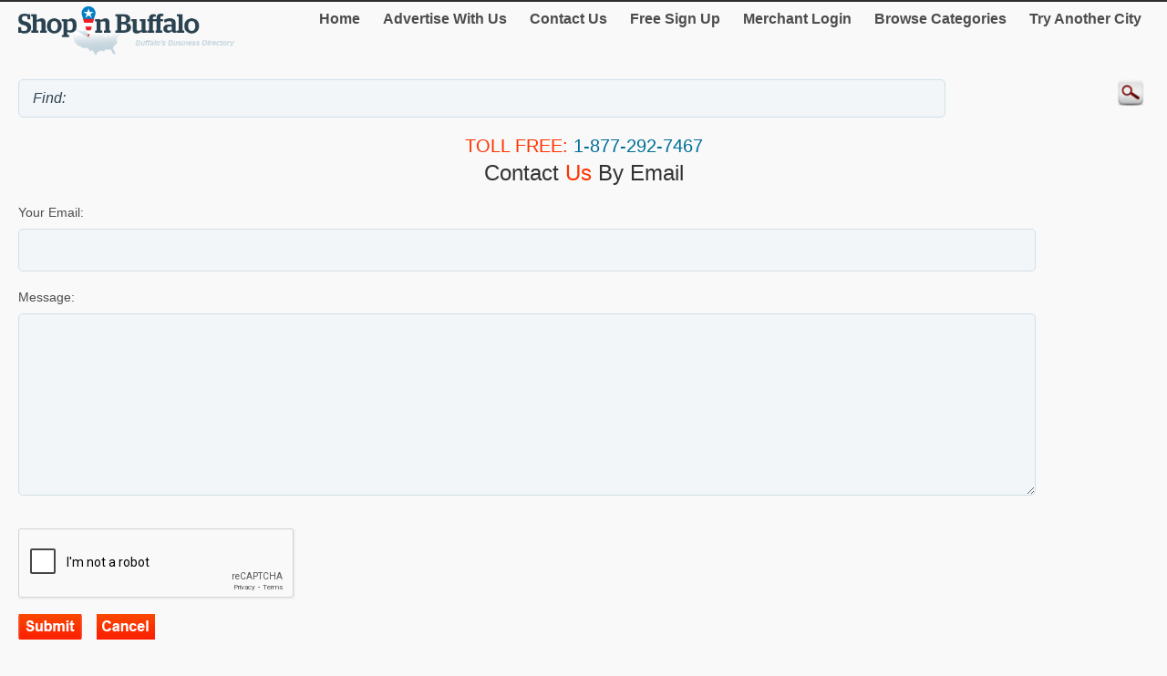

--- FILE ---
content_type: text/html; charset=utf-8
request_url: http://m.shopinbuffalo.com/ContactUs
body_size: 12103
content:


<!DOCTYPE html>
<html xml:lang="en">
<head><title>
	Shop in Buffalo - Contact Us 
</title><meta http-equiv="content-type" content="text/html; charset=UTF-8" /><meta name="viewport" content="width=device-width; initial-scale=1.0; maximum-scale=1.0" /><meta id="ctl00_metaDescription" name="Description" /><link href="Styles/style.css" rel="stylesheet" type="text/css" /><link rel="canonical" href="http://www.shopinbuffalo.com/ContactUs" />
    <script type="text/javascript">
      var onloadCallback = function() {
          grecaptcha.render('html_element', {
          'sitekey' : '6LfiS2EUAAAAAFknOrilTbd0Kv7KNTuCZ8Lq7Ese'
        });
      };
    </script>

    
<script type="text/javascript">
    try {
        var _gaq = _gaq || [];
        _gaq.push(['_setAccount', 'UA-5950327-15']);
        _gaq.push(['_trackPageview']);
        _gaq.push(['_trackPageLoadTime']);


        _gaq.push(['b._setAccount', 'UA-174122-43']);
        _gaq.push(['b._trackPageview']);
        _gaq.push(['b._trackPageLoadTime']);

        (function () {
            var ga = document.createElement('script'); ga.type = 'text/javascript'; ga.async = true;
            ga.src = ('https:' == document.location.protocol ? 'https://ssl' : 'http://www') + '.google-analytics.com/ga.js';
            var s = document.getElementsByTagName('script')[0]; s.parentNode.insertBefore(ga, s);
        })();
    } catch (err) { }

    function recordOutboundLink(link, category, action) {
        _gat._getTrackerByName()._trackEvent(category, action);
        setTimeout('document.location = "' + link.href + '"', 100);

    }
    
</script>
</head>
<body>
    <form name="aspnetForm" method="post" action="#" onsubmit="javascript:return WebForm_OnSubmit();" id="aspnetForm">
<div>
<input type="hidden" name="__EVENTTARGET" id="__EVENTTARGET" value="" />
<input type="hidden" name="__EVENTARGUMENT" id="__EVENTARGUMENT" value="" />
<input type="hidden" name="__VIEWSTATE" id="__VIEWSTATE" value="/[base64]" />
</div>

<script type="text/javascript">
//<![CDATA[
var theForm = document.forms['aspnetForm'];
if (!theForm) {
    theForm = document.aspnetForm;
}
function __doPostBack(eventTarget, eventArgument) {
    if (!theForm.onsubmit || (theForm.onsubmit() != false)) {
        theForm.__EVENTTARGET.value = eventTarget;
        theForm.__EVENTARGUMENT.value = eventArgument;
        theForm.submit();
    }
}
//]]>
</script>


<script src="/WebResource.axd?d=Y_gOkYAFBtmk3acE_UNxiDlgGLmOUkPPl5k6tPUshB24T7wYS7qY8pr_vadObGtNIBHg4hntS5wMvmKy3jADSxAVr4umPDidgq6d0s21QtQ1&amp;t=636264156700000000" type="text/javascript"></script>


<script src="/WebResource.axd?d=n4MaVBUbBjiZNw3OCxEU_kBCmgEKG7yWr6grhB-crHmS2UK3BSNfo2GAz7n1r-0QwUHkUL1dQeKio0nsq30vSdgiFIqdqrnDB8gOgXVgYTA1&amp;t=636264156700000000" type="text/javascript"></script>
<script type="text/javascript">
//<![CDATA[
function WebForm_OnSubmit() {
if (typeof(ValidatorOnSubmit) == "function" && ValidatorOnSubmit() == false) return false;
return true;
}
//]]>
</script>

<div>

	<input type="hidden" name="__VIEWSTATEGENERATOR" id="__VIEWSTATEGENERATOR" value="1EEA8FE8" />
	<input type="hidden" name="__EVENTVALIDATION" id="__EVENTVALIDATION" value="/wEdAAcJ//VYE+Q9rmzYp5emiycNWFnUA7jMpkG2nxFarHoCbmO2TlP1FPR4bGnQ3H5hhiuIPBHHOTAEgBR5Id93287CbhjZkjtB6dtWTzcFAi0UqRidffjmLW0pe3Rs3U2gibl6G+1E5ce/7YSJZDSCiVxR+meyfy2FKRJBZmBWBjhzULZ3Koo6qfhszdXcHRz0WF0=" />
</div>
	<script type="text/jscript" src="https://ajax.googleapis.com/ajax/libs/jquery/1.11.2/jquery.min.js"></script>
    <script type="text/jscript">
        $(document).ready(function () {
            
            $('input').on('click focusin', function () {
                this.value = '';
            });
        });
</script>
        <script type="text/jscript">
            $(document).ready(function () {
            // create smartbutton
                $('#topmenunav').before('<div id="smartbutton"></div>');
            $('#smartbutton').append('<div class="buttonline"></div>');
            $('#smartbutton').append('<div class="buttonline"></div>');
            $('#smartbutton').append('<div class="buttonline"></div>');

            // add click listener
            $('#smartbutton').click(function (event) {
                $('#topmenunav').animate({ height: 'toggle' }, 200);
            });
            });
        </script>
    <div class="wrap">
        <div>
            <div class="logo">
                <a id="ctl00_headerHyperLink" href="http://m.shopinbuffalo.com/"><img id="ctl00_headerImage" src="http://m.shopinbuffalo.com/Images/header/logo_Buffalo.png" alt="ShopInBuffalo. Business directory of Buffalo - logo" style="border-width:0px;" /></a>
            </div>
            <nav id="topmenunav">
		<a class="navitem" href="/">Home</a>
                    <a class="navitem" href="/Advertise">Advertise With Us</a>
                    <a class="navitem" href="/ContactUs">Contact Us</a>
                    <a href="http://m.shopinbuffalo.com/signup/" id="ctl00_signupLink" class="navitem" target="_blank">Free Sign Up</a>
                    <a href="http://m.shopinbuffalo.com/merchant/" id="ctl00_merchantLink" class="navitem" target="_blank">Merchant Login</a>
                    <a class="navitem" href="/maincategories">Browse Categories</a>
                    <a class="navitem" href="/OtherCities">Try Another City</a>
	</nav>
          
           <div class="clear"><br /></div>	
        </div>
        <div >
            <input name="ctl00$searchText" type="text" id="ctl00_searchText" class="searchText" placeholder="" value="Find: " />
            <input type="image" name="ctl00$searchImageButton" id="ctl00_searchImageButton" class="searchButton" src="/images/magnify.png" style="border-width:0px;" />
           </div>
			 <div class="clear"></div>	
    </div>
        <div class="wrap">
            
    <div align="center"><h2><span id="ctl00_MainContent_phoneSpan" class="orange">Toll Free: <a href="tel:1-877-292-7467">1-877-292-7467</a></span></h2>
     <h1>Contact <span id="ctl00_MainContent_titleLabel" class="orange">Us</span> by Email</h1><br /></div>
    <div align="left">
     <div id="ctl00_MainContent_bottomSearchPanel" onkeypress="javascript:return WebForm_FireDefaultButton(event, &#39;ctl00_MainContent_submitImageButton&#39;)">
	
    <div id="ctl00_MainContent_ValidationSummary1" align="left" style="color:Red;display:none;">

	</div>
 Your Email:<br />
                <input name="ctl00$MainContent$emailTextBox" type="text" maxlength="150" id="ctl00_MainContent_emailTextBox" style="width:90%;" />
                <span id="ctl00_MainContent_RequiredFieldValidator1" style="color:Red;visibility:hidden;">*</span>
                <span id="ctl00_MainContent_RegularExpressionValidator1" style="color:Red;visibility:hidden;">*</span>
        <br />
             Message:<br />
             <textarea name="ctl00$MainContent$messageTextBox" rows="2" cols="20" id="ctl00_MainContent_messageTextBox" style="height:200px;width:90%;">
</textarea><span id="ctl00_MainContent_RequiredFieldValidator2" style="color:Red;visibility:hidden;">*</span>
        <br />
          <p><span id="ctl00_MainContent_recaptchaLabel"></span></p>
             <div id="html_element" ></div>
        <script src="https://www.google.com/recaptcha/api.js?onload=onloadCallback&render=explicit"
        async defer>
        </script>
                <br />
         
        <input type="image" name="ctl00$MainContent$submitImageButton" id="ctl00_MainContent_submitImageButton" src="Images/Subm.png" alt="email submit" onclick="javascript:WebForm_DoPostBackWithOptions(new WebForm_PostBackOptions(&quot;ctl00$MainContent$submitImageButton&quot;, &quot;&quot;, true, &quot;&quot;, &quot;&quot;, false, false))" style="border-width:0px;" />
                 &nbsp;&nbsp; <input type="image" name="ctl00$MainContent$cancelImageButton" id="ctl00_MainContent_cancelImageButton" src="Images/Cancelm.png" alt="email cancel" style="border-width:0px;" />
         
            <br /><br />
            
    
</div>
     
  </div>

        </div>
        <div class="clear">
        </div>
       
    <footer class="footer">
            <!--View <span id="ctl00_urlLabel">shopinbuffalo.com</span> in: <b><a href="http://www.shopinbuffalo.com" id="ctl00_footerLink">Desktop</a></b><br />-->
                
                <p>&copy; 1998-2026 NASN Licensing Inc. All Rights Reserved</p>       <br />
		</footer>
    
<script type="text/javascript">
//<![CDATA[
var Page_ValidationSummaries =  new Array(document.getElementById("ctl00_MainContent_ValidationSummary1"));
var Page_Validators =  new Array(document.getElementById("ctl00_MainContent_RequiredFieldValidator1"), document.getElementById("ctl00_MainContent_RegularExpressionValidator1"), document.getElementById("ctl00_MainContent_RequiredFieldValidator2"));
//]]>
</script>

<script type="text/javascript">
//<![CDATA[
var ctl00_MainContent_RequiredFieldValidator1 = document.all ? document.all["ctl00_MainContent_RequiredFieldValidator1"] : document.getElementById("ctl00_MainContent_RequiredFieldValidator1");
ctl00_MainContent_RequiredFieldValidator1.controltovalidate = "ctl00_MainContent_emailTextBox";
ctl00_MainContent_RequiredFieldValidator1.errormessage = "Please enter your email address. ";
ctl00_MainContent_RequiredFieldValidator1.evaluationfunction = "RequiredFieldValidatorEvaluateIsValid";
ctl00_MainContent_RequiredFieldValidator1.initialvalue = "";
var ctl00_MainContent_RegularExpressionValidator1 = document.all ? document.all["ctl00_MainContent_RegularExpressionValidator1"] : document.getElementById("ctl00_MainContent_RegularExpressionValidator1");
ctl00_MainContent_RegularExpressionValidator1.controltovalidate = "ctl00_MainContent_emailTextBox";
ctl00_MainContent_RegularExpressionValidator1.errormessage = "Please enter a valid email address.";
ctl00_MainContent_RegularExpressionValidator1.evaluationfunction = "RegularExpressionValidatorEvaluateIsValid";
ctl00_MainContent_RegularExpressionValidator1.validationexpression = "\\w+([-+.\']\\w+)*@\\w+([-.]\\w+)*\\.\\w+([-.]\\w+)*";
var ctl00_MainContent_RequiredFieldValidator2 = document.all ? document.all["ctl00_MainContent_RequiredFieldValidator2"] : document.getElementById("ctl00_MainContent_RequiredFieldValidator2");
ctl00_MainContent_RequiredFieldValidator2.controltovalidate = "ctl00_MainContent_messageTextBox";
ctl00_MainContent_RequiredFieldValidator2.errormessage = "Please input the message you want to send.";
ctl00_MainContent_RequiredFieldValidator2.evaluationfunction = "RequiredFieldValidatorEvaluateIsValid";
ctl00_MainContent_RequiredFieldValidator2.initialvalue = "";
//]]>
</script>

<script>document.forms[0].action='';</script>
<script type="text/javascript">
//<![CDATA[

var Page_ValidationActive = false;
if (typeof(ValidatorOnLoad) == "function") {
    ValidatorOnLoad();
}

function ValidatorOnSubmit() {
    if (Page_ValidationActive) {
        return ValidatorCommonOnSubmit();
    }
    else {
        return true;
    }
}
        //]]>
</script>
</form>
</body>
</html>


--- FILE ---
content_type: text/html; charset=utf-8
request_url: https://www.google.com/recaptcha/api2/anchor?ar=1&k=6LfiS2EUAAAAAFknOrilTbd0Kv7KNTuCZ8Lq7Ese&co=aHR0cDovL20uc2hvcGluYnVmZmFsby5jb206ODA.&hl=en&v=PoyoqOPhxBO7pBk68S4YbpHZ&size=normal&anchor-ms=20000&execute-ms=30000&cb=vl916a9pk7c9
body_size: 49314
content:
<!DOCTYPE HTML><html dir="ltr" lang="en"><head><meta http-equiv="Content-Type" content="text/html; charset=UTF-8">
<meta http-equiv="X-UA-Compatible" content="IE=edge">
<title>reCAPTCHA</title>
<style type="text/css">
/* cyrillic-ext */
@font-face {
  font-family: 'Roboto';
  font-style: normal;
  font-weight: 400;
  font-stretch: 100%;
  src: url(//fonts.gstatic.com/s/roboto/v48/KFO7CnqEu92Fr1ME7kSn66aGLdTylUAMa3GUBHMdazTgWw.woff2) format('woff2');
  unicode-range: U+0460-052F, U+1C80-1C8A, U+20B4, U+2DE0-2DFF, U+A640-A69F, U+FE2E-FE2F;
}
/* cyrillic */
@font-face {
  font-family: 'Roboto';
  font-style: normal;
  font-weight: 400;
  font-stretch: 100%;
  src: url(//fonts.gstatic.com/s/roboto/v48/KFO7CnqEu92Fr1ME7kSn66aGLdTylUAMa3iUBHMdazTgWw.woff2) format('woff2');
  unicode-range: U+0301, U+0400-045F, U+0490-0491, U+04B0-04B1, U+2116;
}
/* greek-ext */
@font-face {
  font-family: 'Roboto';
  font-style: normal;
  font-weight: 400;
  font-stretch: 100%;
  src: url(//fonts.gstatic.com/s/roboto/v48/KFO7CnqEu92Fr1ME7kSn66aGLdTylUAMa3CUBHMdazTgWw.woff2) format('woff2');
  unicode-range: U+1F00-1FFF;
}
/* greek */
@font-face {
  font-family: 'Roboto';
  font-style: normal;
  font-weight: 400;
  font-stretch: 100%;
  src: url(//fonts.gstatic.com/s/roboto/v48/KFO7CnqEu92Fr1ME7kSn66aGLdTylUAMa3-UBHMdazTgWw.woff2) format('woff2');
  unicode-range: U+0370-0377, U+037A-037F, U+0384-038A, U+038C, U+038E-03A1, U+03A3-03FF;
}
/* math */
@font-face {
  font-family: 'Roboto';
  font-style: normal;
  font-weight: 400;
  font-stretch: 100%;
  src: url(//fonts.gstatic.com/s/roboto/v48/KFO7CnqEu92Fr1ME7kSn66aGLdTylUAMawCUBHMdazTgWw.woff2) format('woff2');
  unicode-range: U+0302-0303, U+0305, U+0307-0308, U+0310, U+0312, U+0315, U+031A, U+0326-0327, U+032C, U+032F-0330, U+0332-0333, U+0338, U+033A, U+0346, U+034D, U+0391-03A1, U+03A3-03A9, U+03B1-03C9, U+03D1, U+03D5-03D6, U+03F0-03F1, U+03F4-03F5, U+2016-2017, U+2034-2038, U+203C, U+2040, U+2043, U+2047, U+2050, U+2057, U+205F, U+2070-2071, U+2074-208E, U+2090-209C, U+20D0-20DC, U+20E1, U+20E5-20EF, U+2100-2112, U+2114-2115, U+2117-2121, U+2123-214F, U+2190, U+2192, U+2194-21AE, U+21B0-21E5, U+21F1-21F2, U+21F4-2211, U+2213-2214, U+2216-22FF, U+2308-230B, U+2310, U+2319, U+231C-2321, U+2336-237A, U+237C, U+2395, U+239B-23B7, U+23D0, U+23DC-23E1, U+2474-2475, U+25AF, U+25B3, U+25B7, U+25BD, U+25C1, U+25CA, U+25CC, U+25FB, U+266D-266F, U+27C0-27FF, U+2900-2AFF, U+2B0E-2B11, U+2B30-2B4C, U+2BFE, U+3030, U+FF5B, U+FF5D, U+1D400-1D7FF, U+1EE00-1EEFF;
}
/* symbols */
@font-face {
  font-family: 'Roboto';
  font-style: normal;
  font-weight: 400;
  font-stretch: 100%;
  src: url(//fonts.gstatic.com/s/roboto/v48/KFO7CnqEu92Fr1ME7kSn66aGLdTylUAMaxKUBHMdazTgWw.woff2) format('woff2');
  unicode-range: U+0001-000C, U+000E-001F, U+007F-009F, U+20DD-20E0, U+20E2-20E4, U+2150-218F, U+2190, U+2192, U+2194-2199, U+21AF, U+21E6-21F0, U+21F3, U+2218-2219, U+2299, U+22C4-22C6, U+2300-243F, U+2440-244A, U+2460-24FF, U+25A0-27BF, U+2800-28FF, U+2921-2922, U+2981, U+29BF, U+29EB, U+2B00-2BFF, U+4DC0-4DFF, U+FFF9-FFFB, U+10140-1018E, U+10190-1019C, U+101A0, U+101D0-101FD, U+102E0-102FB, U+10E60-10E7E, U+1D2C0-1D2D3, U+1D2E0-1D37F, U+1F000-1F0FF, U+1F100-1F1AD, U+1F1E6-1F1FF, U+1F30D-1F30F, U+1F315, U+1F31C, U+1F31E, U+1F320-1F32C, U+1F336, U+1F378, U+1F37D, U+1F382, U+1F393-1F39F, U+1F3A7-1F3A8, U+1F3AC-1F3AF, U+1F3C2, U+1F3C4-1F3C6, U+1F3CA-1F3CE, U+1F3D4-1F3E0, U+1F3ED, U+1F3F1-1F3F3, U+1F3F5-1F3F7, U+1F408, U+1F415, U+1F41F, U+1F426, U+1F43F, U+1F441-1F442, U+1F444, U+1F446-1F449, U+1F44C-1F44E, U+1F453, U+1F46A, U+1F47D, U+1F4A3, U+1F4B0, U+1F4B3, U+1F4B9, U+1F4BB, U+1F4BF, U+1F4C8-1F4CB, U+1F4D6, U+1F4DA, U+1F4DF, U+1F4E3-1F4E6, U+1F4EA-1F4ED, U+1F4F7, U+1F4F9-1F4FB, U+1F4FD-1F4FE, U+1F503, U+1F507-1F50B, U+1F50D, U+1F512-1F513, U+1F53E-1F54A, U+1F54F-1F5FA, U+1F610, U+1F650-1F67F, U+1F687, U+1F68D, U+1F691, U+1F694, U+1F698, U+1F6AD, U+1F6B2, U+1F6B9-1F6BA, U+1F6BC, U+1F6C6-1F6CF, U+1F6D3-1F6D7, U+1F6E0-1F6EA, U+1F6F0-1F6F3, U+1F6F7-1F6FC, U+1F700-1F7FF, U+1F800-1F80B, U+1F810-1F847, U+1F850-1F859, U+1F860-1F887, U+1F890-1F8AD, U+1F8B0-1F8BB, U+1F8C0-1F8C1, U+1F900-1F90B, U+1F93B, U+1F946, U+1F984, U+1F996, U+1F9E9, U+1FA00-1FA6F, U+1FA70-1FA7C, U+1FA80-1FA89, U+1FA8F-1FAC6, U+1FACE-1FADC, U+1FADF-1FAE9, U+1FAF0-1FAF8, U+1FB00-1FBFF;
}
/* vietnamese */
@font-face {
  font-family: 'Roboto';
  font-style: normal;
  font-weight: 400;
  font-stretch: 100%;
  src: url(//fonts.gstatic.com/s/roboto/v48/KFO7CnqEu92Fr1ME7kSn66aGLdTylUAMa3OUBHMdazTgWw.woff2) format('woff2');
  unicode-range: U+0102-0103, U+0110-0111, U+0128-0129, U+0168-0169, U+01A0-01A1, U+01AF-01B0, U+0300-0301, U+0303-0304, U+0308-0309, U+0323, U+0329, U+1EA0-1EF9, U+20AB;
}
/* latin-ext */
@font-face {
  font-family: 'Roboto';
  font-style: normal;
  font-weight: 400;
  font-stretch: 100%;
  src: url(//fonts.gstatic.com/s/roboto/v48/KFO7CnqEu92Fr1ME7kSn66aGLdTylUAMa3KUBHMdazTgWw.woff2) format('woff2');
  unicode-range: U+0100-02BA, U+02BD-02C5, U+02C7-02CC, U+02CE-02D7, U+02DD-02FF, U+0304, U+0308, U+0329, U+1D00-1DBF, U+1E00-1E9F, U+1EF2-1EFF, U+2020, U+20A0-20AB, U+20AD-20C0, U+2113, U+2C60-2C7F, U+A720-A7FF;
}
/* latin */
@font-face {
  font-family: 'Roboto';
  font-style: normal;
  font-weight: 400;
  font-stretch: 100%;
  src: url(//fonts.gstatic.com/s/roboto/v48/KFO7CnqEu92Fr1ME7kSn66aGLdTylUAMa3yUBHMdazQ.woff2) format('woff2');
  unicode-range: U+0000-00FF, U+0131, U+0152-0153, U+02BB-02BC, U+02C6, U+02DA, U+02DC, U+0304, U+0308, U+0329, U+2000-206F, U+20AC, U+2122, U+2191, U+2193, U+2212, U+2215, U+FEFF, U+FFFD;
}
/* cyrillic-ext */
@font-face {
  font-family: 'Roboto';
  font-style: normal;
  font-weight: 500;
  font-stretch: 100%;
  src: url(//fonts.gstatic.com/s/roboto/v48/KFO7CnqEu92Fr1ME7kSn66aGLdTylUAMa3GUBHMdazTgWw.woff2) format('woff2');
  unicode-range: U+0460-052F, U+1C80-1C8A, U+20B4, U+2DE0-2DFF, U+A640-A69F, U+FE2E-FE2F;
}
/* cyrillic */
@font-face {
  font-family: 'Roboto';
  font-style: normal;
  font-weight: 500;
  font-stretch: 100%;
  src: url(//fonts.gstatic.com/s/roboto/v48/KFO7CnqEu92Fr1ME7kSn66aGLdTylUAMa3iUBHMdazTgWw.woff2) format('woff2');
  unicode-range: U+0301, U+0400-045F, U+0490-0491, U+04B0-04B1, U+2116;
}
/* greek-ext */
@font-face {
  font-family: 'Roboto';
  font-style: normal;
  font-weight: 500;
  font-stretch: 100%;
  src: url(//fonts.gstatic.com/s/roboto/v48/KFO7CnqEu92Fr1ME7kSn66aGLdTylUAMa3CUBHMdazTgWw.woff2) format('woff2');
  unicode-range: U+1F00-1FFF;
}
/* greek */
@font-face {
  font-family: 'Roboto';
  font-style: normal;
  font-weight: 500;
  font-stretch: 100%;
  src: url(//fonts.gstatic.com/s/roboto/v48/KFO7CnqEu92Fr1ME7kSn66aGLdTylUAMa3-UBHMdazTgWw.woff2) format('woff2');
  unicode-range: U+0370-0377, U+037A-037F, U+0384-038A, U+038C, U+038E-03A1, U+03A3-03FF;
}
/* math */
@font-face {
  font-family: 'Roboto';
  font-style: normal;
  font-weight: 500;
  font-stretch: 100%;
  src: url(//fonts.gstatic.com/s/roboto/v48/KFO7CnqEu92Fr1ME7kSn66aGLdTylUAMawCUBHMdazTgWw.woff2) format('woff2');
  unicode-range: U+0302-0303, U+0305, U+0307-0308, U+0310, U+0312, U+0315, U+031A, U+0326-0327, U+032C, U+032F-0330, U+0332-0333, U+0338, U+033A, U+0346, U+034D, U+0391-03A1, U+03A3-03A9, U+03B1-03C9, U+03D1, U+03D5-03D6, U+03F0-03F1, U+03F4-03F5, U+2016-2017, U+2034-2038, U+203C, U+2040, U+2043, U+2047, U+2050, U+2057, U+205F, U+2070-2071, U+2074-208E, U+2090-209C, U+20D0-20DC, U+20E1, U+20E5-20EF, U+2100-2112, U+2114-2115, U+2117-2121, U+2123-214F, U+2190, U+2192, U+2194-21AE, U+21B0-21E5, U+21F1-21F2, U+21F4-2211, U+2213-2214, U+2216-22FF, U+2308-230B, U+2310, U+2319, U+231C-2321, U+2336-237A, U+237C, U+2395, U+239B-23B7, U+23D0, U+23DC-23E1, U+2474-2475, U+25AF, U+25B3, U+25B7, U+25BD, U+25C1, U+25CA, U+25CC, U+25FB, U+266D-266F, U+27C0-27FF, U+2900-2AFF, U+2B0E-2B11, U+2B30-2B4C, U+2BFE, U+3030, U+FF5B, U+FF5D, U+1D400-1D7FF, U+1EE00-1EEFF;
}
/* symbols */
@font-face {
  font-family: 'Roboto';
  font-style: normal;
  font-weight: 500;
  font-stretch: 100%;
  src: url(//fonts.gstatic.com/s/roboto/v48/KFO7CnqEu92Fr1ME7kSn66aGLdTylUAMaxKUBHMdazTgWw.woff2) format('woff2');
  unicode-range: U+0001-000C, U+000E-001F, U+007F-009F, U+20DD-20E0, U+20E2-20E4, U+2150-218F, U+2190, U+2192, U+2194-2199, U+21AF, U+21E6-21F0, U+21F3, U+2218-2219, U+2299, U+22C4-22C6, U+2300-243F, U+2440-244A, U+2460-24FF, U+25A0-27BF, U+2800-28FF, U+2921-2922, U+2981, U+29BF, U+29EB, U+2B00-2BFF, U+4DC0-4DFF, U+FFF9-FFFB, U+10140-1018E, U+10190-1019C, U+101A0, U+101D0-101FD, U+102E0-102FB, U+10E60-10E7E, U+1D2C0-1D2D3, U+1D2E0-1D37F, U+1F000-1F0FF, U+1F100-1F1AD, U+1F1E6-1F1FF, U+1F30D-1F30F, U+1F315, U+1F31C, U+1F31E, U+1F320-1F32C, U+1F336, U+1F378, U+1F37D, U+1F382, U+1F393-1F39F, U+1F3A7-1F3A8, U+1F3AC-1F3AF, U+1F3C2, U+1F3C4-1F3C6, U+1F3CA-1F3CE, U+1F3D4-1F3E0, U+1F3ED, U+1F3F1-1F3F3, U+1F3F5-1F3F7, U+1F408, U+1F415, U+1F41F, U+1F426, U+1F43F, U+1F441-1F442, U+1F444, U+1F446-1F449, U+1F44C-1F44E, U+1F453, U+1F46A, U+1F47D, U+1F4A3, U+1F4B0, U+1F4B3, U+1F4B9, U+1F4BB, U+1F4BF, U+1F4C8-1F4CB, U+1F4D6, U+1F4DA, U+1F4DF, U+1F4E3-1F4E6, U+1F4EA-1F4ED, U+1F4F7, U+1F4F9-1F4FB, U+1F4FD-1F4FE, U+1F503, U+1F507-1F50B, U+1F50D, U+1F512-1F513, U+1F53E-1F54A, U+1F54F-1F5FA, U+1F610, U+1F650-1F67F, U+1F687, U+1F68D, U+1F691, U+1F694, U+1F698, U+1F6AD, U+1F6B2, U+1F6B9-1F6BA, U+1F6BC, U+1F6C6-1F6CF, U+1F6D3-1F6D7, U+1F6E0-1F6EA, U+1F6F0-1F6F3, U+1F6F7-1F6FC, U+1F700-1F7FF, U+1F800-1F80B, U+1F810-1F847, U+1F850-1F859, U+1F860-1F887, U+1F890-1F8AD, U+1F8B0-1F8BB, U+1F8C0-1F8C1, U+1F900-1F90B, U+1F93B, U+1F946, U+1F984, U+1F996, U+1F9E9, U+1FA00-1FA6F, U+1FA70-1FA7C, U+1FA80-1FA89, U+1FA8F-1FAC6, U+1FACE-1FADC, U+1FADF-1FAE9, U+1FAF0-1FAF8, U+1FB00-1FBFF;
}
/* vietnamese */
@font-face {
  font-family: 'Roboto';
  font-style: normal;
  font-weight: 500;
  font-stretch: 100%;
  src: url(//fonts.gstatic.com/s/roboto/v48/KFO7CnqEu92Fr1ME7kSn66aGLdTylUAMa3OUBHMdazTgWw.woff2) format('woff2');
  unicode-range: U+0102-0103, U+0110-0111, U+0128-0129, U+0168-0169, U+01A0-01A1, U+01AF-01B0, U+0300-0301, U+0303-0304, U+0308-0309, U+0323, U+0329, U+1EA0-1EF9, U+20AB;
}
/* latin-ext */
@font-face {
  font-family: 'Roboto';
  font-style: normal;
  font-weight: 500;
  font-stretch: 100%;
  src: url(//fonts.gstatic.com/s/roboto/v48/KFO7CnqEu92Fr1ME7kSn66aGLdTylUAMa3KUBHMdazTgWw.woff2) format('woff2');
  unicode-range: U+0100-02BA, U+02BD-02C5, U+02C7-02CC, U+02CE-02D7, U+02DD-02FF, U+0304, U+0308, U+0329, U+1D00-1DBF, U+1E00-1E9F, U+1EF2-1EFF, U+2020, U+20A0-20AB, U+20AD-20C0, U+2113, U+2C60-2C7F, U+A720-A7FF;
}
/* latin */
@font-face {
  font-family: 'Roboto';
  font-style: normal;
  font-weight: 500;
  font-stretch: 100%;
  src: url(//fonts.gstatic.com/s/roboto/v48/KFO7CnqEu92Fr1ME7kSn66aGLdTylUAMa3yUBHMdazQ.woff2) format('woff2');
  unicode-range: U+0000-00FF, U+0131, U+0152-0153, U+02BB-02BC, U+02C6, U+02DA, U+02DC, U+0304, U+0308, U+0329, U+2000-206F, U+20AC, U+2122, U+2191, U+2193, U+2212, U+2215, U+FEFF, U+FFFD;
}
/* cyrillic-ext */
@font-face {
  font-family: 'Roboto';
  font-style: normal;
  font-weight: 900;
  font-stretch: 100%;
  src: url(//fonts.gstatic.com/s/roboto/v48/KFO7CnqEu92Fr1ME7kSn66aGLdTylUAMa3GUBHMdazTgWw.woff2) format('woff2');
  unicode-range: U+0460-052F, U+1C80-1C8A, U+20B4, U+2DE0-2DFF, U+A640-A69F, U+FE2E-FE2F;
}
/* cyrillic */
@font-face {
  font-family: 'Roboto';
  font-style: normal;
  font-weight: 900;
  font-stretch: 100%;
  src: url(//fonts.gstatic.com/s/roboto/v48/KFO7CnqEu92Fr1ME7kSn66aGLdTylUAMa3iUBHMdazTgWw.woff2) format('woff2');
  unicode-range: U+0301, U+0400-045F, U+0490-0491, U+04B0-04B1, U+2116;
}
/* greek-ext */
@font-face {
  font-family: 'Roboto';
  font-style: normal;
  font-weight: 900;
  font-stretch: 100%;
  src: url(//fonts.gstatic.com/s/roboto/v48/KFO7CnqEu92Fr1ME7kSn66aGLdTylUAMa3CUBHMdazTgWw.woff2) format('woff2');
  unicode-range: U+1F00-1FFF;
}
/* greek */
@font-face {
  font-family: 'Roboto';
  font-style: normal;
  font-weight: 900;
  font-stretch: 100%;
  src: url(//fonts.gstatic.com/s/roboto/v48/KFO7CnqEu92Fr1ME7kSn66aGLdTylUAMa3-UBHMdazTgWw.woff2) format('woff2');
  unicode-range: U+0370-0377, U+037A-037F, U+0384-038A, U+038C, U+038E-03A1, U+03A3-03FF;
}
/* math */
@font-face {
  font-family: 'Roboto';
  font-style: normal;
  font-weight: 900;
  font-stretch: 100%;
  src: url(//fonts.gstatic.com/s/roboto/v48/KFO7CnqEu92Fr1ME7kSn66aGLdTylUAMawCUBHMdazTgWw.woff2) format('woff2');
  unicode-range: U+0302-0303, U+0305, U+0307-0308, U+0310, U+0312, U+0315, U+031A, U+0326-0327, U+032C, U+032F-0330, U+0332-0333, U+0338, U+033A, U+0346, U+034D, U+0391-03A1, U+03A3-03A9, U+03B1-03C9, U+03D1, U+03D5-03D6, U+03F0-03F1, U+03F4-03F5, U+2016-2017, U+2034-2038, U+203C, U+2040, U+2043, U+2047, U+2050, U+2057, U+205F, U+2070-2071, U+2074-208E, U+2090-209C, U+20D0-20DC, U+20E1, U+20E5-20EF, U+2100-2112, U+2114-2115, U+2117-2121, U+2123-214F, U+2190, U+2192, U+2194-21AE, U+21B0-21E5, U+21F1-21F2, U+21F4-2211, U+2213-2214, U+2216-22FF, U+2308-230B, U+2310, U+2319, U+231C-2321, U+2336-237A, U+237C, U+2395, U+239B-23B7, U+23D0, U+23DC-23E1, U+2474-2475, U+25AF, U+25B3, U+25B7, U+25BD, U+25C1, U+25CA, U+25CC, U+25FB, U+266D-266F, U+27C0-27FF, U+2900-2AFF, U+2B0E-2B11, U+2B30-2B4C, U+2BFE, U+3030, U+FF5B, U+FF5D, U+1D400-1D7FF, U+1EE00-1EEFF;
}
/* symbols */
@font-face {
  font-family: 'Roboto';
  font-style: normal;
  font-weight: 900;
  font-stretch: 100%;
  src: url(//fonts.gstatic.com/s/roboto/v48/KFO7CnqEu92Fr1ME7kSn66aGLdTylUAMaxKUBHMdazTgWw.woff2) format('woff2');
  unicode-range: U+0001-000C, U+000E-001F, U+007F-009F, U+20DD-20E0, U+20E2-20E4, U+2150-218F, U+2190, U+2192, U+2194-2199, U+21AF, U+21E6-21F0, U+21F3, U+2218-2219, U+2299, U+22C4-22C6, U+2300-243F, U+2440-244A, U+2460-24FF, U+25A0-27BF, U+2800-28FF, U+2921-2922, U+2981, U+29BF, U+29EB, U+2B00-2BFF, U+4DC0-4DFF, U+FFF9-FFFB, U+10140-1018E, U+10190-1019C, U+101A0, U+101D0-101FD, U+102E0-102FB, U+10E60-10E7E, U+1D2C0-1D2D3, U+1D2E0-1D37F, U+1F000-1F0FF, U+1F100-1F1AD, U+1F1E6-1F1FF, U+1F30D-1F30F, U+1F315, U+1F31C, U+1F31E, U+1F320-1F32C, U+1F336, U+1F378, U+1F37D, U+1F382, U+1F393-1F39F, U+1F3A7-1F3A8, U+1F3AC-1F3AF, U+1F3C2, U+1F3C4-1F3C6, U+1F3CA-1F3CE, U+1F3D4-1F3E0, U+1F3ED, U+1F3F1-1F3F3, U+1F3F5-1F3F7, U+1F408, U+1F415, U+1F41F, U+1F426, U+1F43F, U+1F441-1F442, U+1F444, U+1F446-1F449, U+1F44C-1F44E, U+1F453, U+1F46A, U+1F47D, U+1F4A3, U+1F4B0, U+1F4B3, U+1F4B9, U+1F4BB, U+1F4BF, U+1F4C8-1F4CB, U+1F4D6, U+1F4DA, U+1F4DF, U+1F4E3-1F4E6, U+1F4EA-1F4ED, U+1F4F7, U+1F4F9-1F4FB, U+1F4FD-1F4FE, U+1F503, U+1F507-1F50B, U+1F50D, U+1F512-1F513, U+1F53E-1F54A, U+1F54F-1F5FA, U+1F610, U+1F650-1F67F, U+1F687, U+1F68D, U+1F691, U+1F694, U+1F698, U+1F6AD, U+1F6B2, U+1F6B9-1F6BA, U+1F6BC, U+1F6C6-1F6CF, U+1F6D3-1F6D7, U+1F6E0-1F6EA, U+1F6F0-1F6F3, U+1F6F7-1F6FC, U+1F700-1F7FF, U+1F800-1F80B, U+1F810-1F847, U+1F850-1F859, U+1F860-1F887, U+1F890-1F8AD, U+1F8B0-1F8BB, U+1F8C0-1F8C1, U+1F900-1F90B, U+1F93B, U+1F946, U+1F984, U+1F996, U+1F9E9, U+1FA00-1FA6F, U+1FA70-1FA7C, U+1FA80-1FA89, U+1FA8F-1FAC6, U+1FACE-1FADC, U+1FADF-1FAE9, U+1FAF0-1FAF8, U+1FB00-1FBFF;
}
/* vietnamese */
@font-face {
  font-family: 'Roboto';
  font-style: normal;
  font-weight: 900;
  font-stretch: 100%;
  src: url(//fonts.gstatic.com/s/roboto/v48/KFO7CnqEu92Fr1ME7kSn66aGLdTylUAMa3OUBHMdazTgWw.woff2) format('woff2');
  unicode-range: U+0102-0103, U+0110-0111, U+0128-0129, U+0168-0169, U+01A0-01A1, U+01AF-01B0, U+0300-0301, U+0303-0304, U+0308-0309, U+0323, U+0329, U+1EA0-1EF9, U+20AB;
}
/* latin-ext */
@font-face {
  font-family: 'Roboto';
  font-style: normal;
  font-weight: 900;
  font-stretch: 100%;
  src: url(//fonts.gstatic.com/s/roboto/v48/KFO7CnqEu92Fr1ME7kSn66aGLdTylUAMa3KUBHMdazTgWw.woff2) format('woff2');
  unicode-range: U+0100-02BA, U+02BD-02C5, U+02C7-02CC, U+02CE-02D7, U+02DD-02FF, U+0304, U+0308, U+0329, U+1D00-1DBF, U+1E00-1E9F, U+1EF2-1EFF, U+2020, U+20A0-20AB, U+20AD-20C0, U+2113, U+2C60-2C7F, U+A720-A7FF;
}
/* latin */
@font-face {
  font-family: 'Roboto';
  font-style: normal;
  font-weight: 900;
  font-stretch: 100%;
  src: url(//fonts.gstatic.com/s/roboto/v48/KFO7CnqEu92Fr1ME7kSn66aGLdTylUAMa3yUBHMdazQ.woff2) format('woff2');
  unicode-range: U+0000-00FF, U+0131, U+0152-0153, U+02BB-02BC, U+02C6, U+02DA, U+02DC, U+0304, U+0308, U+0329, U+2000-206F, U+20AC, U+2122, U+2191, U+2193, U+2212, U+2215, U+FEFF, U+FFFD;
}

</style>
<link rel="stylesheet" type="text/css" href="https://www.gstatic.com/recaptcha/releases/PoyoqOPhxBO7pBk68S4YbpHZ/styles__ltr.css">
<script nonce="1jGZ13b0r-iEwi5ZE-FUMQ" type="text/javascript">window['__recaptcha_api'] = 'https://www.google.com/recaptcha/api2/';</script>
<script type="text/javascript" src="https://www.gstatic.com/recaptcha/releases/PoyoqOPhxBO7pBk68S4YbpHZ/recaptcha__en.js" nonce="1jGZ13b0r-iEwi5ZE-FUMQ">
      
    </script></head>
<body><div id="rc-anchor-alert" class="rc-anchor-alert"></div>
<input type="hidden" id="recaptcha-token" value="[base64]">
<script type="text/javascript" nonce="1jGZ13b0r-iEwi5ZE-FUMQ">
      recaptcha.anchor.Main.init("[\x22ainput\x22,[\x22bgdata\x22,\x22\x22,\[base64]/[base64]/[base64]/[base64]/[base64]/UltsKytdPUU6KEU8MjA0OD9SW2wrK109RT4+NnwxOTI6KChFJjY0NTEyKT09NTUyOTYmJk0rMTxjLmxlbmd0aCYmKGMuY2hhckNvZGVBdChNKzEpJjY0NTEyKT09NTYzMjA/[base64]/[base64]/[base64]/[base64]/[base64]/[base64]/[base64]\x22,\[base64]\x22,\x22w79lwoZKGlHCscOKw6vDvcOFwqIHaznDkxkcBcOgYsONw4sDwo/ChMOFO8OTw5nDtXbDsz3CvEbCt0jDsMKCMFPDnRpTBGTClsOmwprDo8K1wp/CpMODworDkSNZaAJ1wpXDvyduV3oQOkU5bcOswrLChS8awqvDjz55woRXQcKDAMO7wpDCq8OnVjbDi8KjAWQgwonDmcOsdT0Vw7lqbcO6wrTDicO3wrcGw71lw4/CpsK9BMOkL2IGPcOawq4XwqDCk8K2UsOHwoPDpljDpsKQdsK8QcKZw4tvw5XDriZkw4LDqsOMw4nDgnnCqMO5ZsK5KnFEGDMLdzljw5V4ccKdPsOmw7fCjMOfw6PDqBfDsMK+K2rCvlLCgcOCwoBkKykEwq1aw7Rcw53Ch8OXw57Dq8KbfcOWA0IKw6wAwoR/woAdw5XDu8OFfRrCjMKTbmrCtSjDoyfDj8OBwrLCtsOrT8KicMOyw5s5PMOgP8KQw609YHbDj3TDgcOzw6jDhEYSBMKTw5gWaWkNTzcFw6/Cu2XCnnwgC2DDt1LCisKEw5XDlcOEw6bCr2hkwoXDlFHDk8O2w4DDrkR9w6tIEsOWw5bCh3cqwoHDpMKgw5ptwpfDmXbDqF3DiEXChMOPwrzDtDrDhMKCVcOOSALDhMO6TcKJLH9YTcK4YcOFw5/[base64]/[base64]/Dr8OdGcKyH8Ktw5bCqwXDmEHCtQ/[base64]/eMOnMcOLwqXDj8OVIEprDm7CkcOsMWzDvcK1BsKHdMKJHCzChGhNwrrDqBfCqwvDlxIkwovDtcKAwrjDjEh9e8OfwqMlcBtFwq1vw44SXMO2w6MhwqcZLnB+woppRsOaw4fDqsOrw54aecO/[base64]/CqW/[base64]/Cs8OnwolGw5XClhFdw7TDv1Q3OsKGIEzCqE/[base64]/akRgXsOJwoLCiEA5w4rDr8OuwpJOfcK7N8Ohw7wjwpvCrBrCmcKBw73Cj8OywoBTw6fDhcKHPiEBw5nCqcKNw7YZdcOqZQwxw6cDQ0TDgMOow451YcOIXw9qw5TCklhZeEBaCMO/wqvDh2Nsw5trY8K5KMOTwoPDo2jCqBbCtsOKeMOIExXCl8K6wpfCpGExwqB4w4MkAsKewrAvUjrCmUYORRV0YsK9wo3CtRdiekoxwoHCj8K2f8O/wqzDg1PDu2jCq8KTwowuAxcHw60qNsKlK8KYw7LDskM4XcKowpxVQcO8wrbDhj/DimvCmXhYc8K0w6MZwo9Vwp5Ab1fCmMOFelkTOcKxUkQowoABOlzClsOowp8faMORwrwjwoPDocKUw4Euw6HCiwbClsKxwpc0w4rDiMKwwpdYw7sDBcKQM8K/LCF6w6fDv8Omw5/DpnHDhgADwrnDukdjGMO0Dnw1w7lFwrFrEQzDiEJ2w4wBwpnCpMKTwrjCmVdOE8KIw7bChMKgM8OhFcOdw7YLw7zCiMOZYsOHTcOpa8K+WjrCqRtow7XDssKgw5LCnT/[base64]/DiSYowptuw4jChcKaFmtmXGwcw6bDrFjCvzjClH3DusO2JcKaw4fDqBXDsMKQHC/[base64]/[base64]/Dhlg5worDnC8kBMOgKMKswq/Dv8Odwr/DocKzwpIbWcOXwpDCk8KTDcK/w6MKUMKZw7/CjcOkFsKVHC3DjB3DhMONw4VBXnlxccKMw77ClMKBwq55w6dMw7UEwr18w5VJw7gKJMKeJnAHwofCvsOhwrHCpsKKQh8FwpPCgMOiw41HTi/Cn8OAwr01c8K8dB5ZLMKBBxdow5whKMO1Dw5dc8KcwrhjM8K4Xk3CsnQ5w4JbwoLDj8Odw5jCgGnClcKuO8KjwpPCr8KvXg3DmcKnwprCsSrCvkMxw7vDpCsPw5FlcRHCqsOAwp3Do0fCk2DCrcKQwoJxw5caw7c/wqgMwpPDoR4fIsOpasOLw4zCsnRxw4l1wp8Bc8K6wprClSPCqsKGG8O/I8KpwpXDjXLDhiNqwqnCsMOLw7Iqwr5ow5fCqMOuTQLDnmleEUbCnmzCghLCn3dPOiLCt8K5bjRXwo/Ci2HDv8ORVMK9FTRQZcKFGMOJw5HCrSzCrsOaTMKsw6TCr8KXw40YelvCr8Kyw4lQw4DDgcOWH8KaLsOKwpLDicORwoA2Y8OMYsKaSMO0wocSw4RnS3V4HzXCuMKmL2PCu8Oyw55Bw4/[base64]/CicOBw6cpXcOWw7gkWy3DnMKUw4ZowoA5YcKew4x6PcK/woHDn3zDjG3Cs8OOwo5QYEorw6NIZ8KRQUQrw4U+EcO0wojCjCZLIMKBScKWdcK+MsOWHTfDnHjDqsKtPsKNEkF0w7hGJT/[base64]/DrMKpwqMYwrTDvDwQwqU9Sw5iZXvCgWtIwrzDmMKwZsKJJcOmDQPCqsKnwrXDpMO+w5x6wqp9BRnCvD7DrRNCwoXDiTl4KXbDq05tSgY/w4bDisKqw7R2w5LCrsORBMOGA8KbLsKTM1FYwoLDlALCmw7CpiXCrUPDucOnIcORAG49AxFOHcOyw7Zqw65KXMKDwq3DmmABFyMuw5PCsAQpXBfCp2odwoLCnz8uXcK7OcKdwp/DrHRnwr0hw7fCgsKiwqjCsxk0w5xMw4FKw4XDoTxzwokdAx0+wo4eKsO0w6fDrWYzw6sKKMObwqrCsMOuwozCoFB/[base64]/[base64]/[base64]/Di8KwKQ4YDzrDksKdfXXCpcOKccOswoLCvwdeK8KIwr0rKsK4w55DZcKRFMOff0Vxwo3DrcOIwrbCrGkqw7lDwrPCnmbDl8KiQQZkw4sIwr5OKzzCpsOLcHTDljMAwrABwq0JbsKpETMiwpfCp8K6McO4w6kcwo46VDMuIS/CslFzN8O7azPDu8OGY8KaCF0VK8OiP8OKw4HDpTzDmMOuwr4sw4hEO2Ffw6/[base64]/CsMKuH2DCmcO+Z8KXwqEhM8KkSMO2w5cOw6EkCT/Dtg7CjnMfacKRIkvCm1bDhSgBMSZVw6Qrw6RhwrE3w4XDgkXDl8OOw6QsW8KBLx/[base64]/[base64]/w43DisOdDyjCjsONwqjDrMOFwokzA1lLwr7CicKQw752KcKjw7DDicKpdMKWw6rCpsOlwojCqmptFcKkwr1Ow51LG8K8wovCs8KPMjDCu8OZVi/CpsKAAnTCo8KQwq3CslrDkTfCj8O5wotiw6HCvcKpdHzDkQ7DrCHDrMOzw77CjhfDnTAOw4J+f8KiccO6wrzCpBbDpR3CvWbDlBVCO1sMwpQpwoTCm1sjYMOoCMO/w7cQZWoHw60+SHnCninDvMOWw6LDhMK2wqoMwpZrw5VRL8OmwqYwwozDhMKCw4Naw53CkMKxY8OSLcONA8OaNBADwpQ3w709E8OUwoU8eivDhMO/FMKBY0zCp8OMwo7DhALDrMK4w6Qxwo4+wrskw4LDoBsRL8O6amlGXcKmw6xXQj1awrPDmDTCjQsSw6fDsBHCrnDCnlUGw6U/[base64]/Dq8OcTMKjGyhGQ8OVwpBqw5kEb8K/QkAZw4bCmmQmWsKRKF/[base64]/Ds8KHBVNhY8K0bsOyCGTDl2Urw6ZuE3zDjzcrL23DpMKUKcOdwobDtlU1wp8sw5IPwqPDjS0ewrzDnMOOw5JcwrzDhsKww7c5fcOiwoHDjj4bP8KZM8O4B10Rw6YBVjzDmsKLU8KRw7pLZMKNWX/DlEDCs8OnwoDCu8K8w71XE8KuXcKHwojDusK6w5VNw4TDgTjCjsO/wqlocXhVMBRUwqzCgcKNNsKcYMK2Zm/Ck3jDtcKRw4Qpw4gkS8OqCCU+w4zDl8KzHX0ZRAXDksOIECbCiRMSTcO6QcKFdwt+w5nDocOqw6rDvx07B8O4w5/CscOPw7kMwog3w4M1wpTCkMOWdMOcZ8Kzw5E+w50CXMKadE0Aw4zDqCY8w43DtjRGwqrCl2PChk5Pw4DCjMOyw54LNQbCp8O7wr06asKEdcK2wpMHI8OCb1N4bVvDn8K/ZcOaAsObPSdzccOPbcK/Unc7AmnCtcOCw6JMeMODTmseMHxVw7vDsMOPbkTChAzDsi/DhDzCo8Kuwo8HMsOswp/DkRrCnMOrCSTCok0WcCBDDMKKW8K4VhjCuSd+w5svCi7DtsKww5TDkcODIBshw5LDsVJHUwLCjsKBwprCocOsw7vDgMKvw5/DkcOgwppNZmTCu8KNKFF+VsO7w6g9w4vDocO7w4TDoVbDpsKqwpzCvcKhwqNdV8OYcizDiMK1VMOxW8OEw7rCohIUw58JwoYiTcOHAS/DkMOIw7nCoiLCuMOLwozCgcOYdzwTw4nChMK5wr7DuHF7w4kFeMKbw6AwfcObwqNZwoNzWFZhe2/DsD9oZFkTw5phwrbDs8KlwobDnTQVwpZBw6EQPU0swp/Dk8OvBcOsXsK3R8KeX0YjwqB9w73DpV/DrQfCslY+JMK7wrt5EsKdwo91wqDDplDDp3xZwr/DkcK2w4vCocOUFcOvwrrDvcKlwrheSsKaVDlTw6PCisOywpvCvmglLCoRLcK5PHnClsK8RS3DucOuw7fCuMKSw5jCrcOBVcOfwqXDnMOGcMOoWMKGwqNTP0/DvHBHbcKnw67DjsKRWMOEU8ODw604UkDCogvDhSBCIxRITSQ3HQ0KwqM7w6YKw6XCpMKSMMKTw7TCo19KM1wge8K1LDnDhcKPw5bDtMO8UVDCksOQAH/DisKaLlbDvTBEwr/CsH8QwojDt3BjGBnDo8OYNnRDRxZmw5XDiBtOACwFw4JqacO+w7Ypf8KOw5gsw50mA8ONwrLDpCUdwrvDqzXCncOuRDrDpsKbUMKVWsKdwqnChMOXIFBXw5rChAkoEMKRwo5UWRXDsU0Dw6MLYHlcw4zCkk5BwqjDm8OwD8KvwqbCiTXDrWF/w5nDgDlRLTlFQFjDiiUiAsOSeyfDlcO/[base64]/DmEPDv8O9cCLDg8KAcMOBD8K6QT/DlsK9wpTCqMOzUTfCi3nDkWgaw57CqMKgw5zCmsK3wqF8RR7CjMK9wqpQMMOCw77DqgLDgcOmwobDoXtzRcO0w5AkE8KEwp7CsFxZJ1TDsWoTw6DDksKxw5obHhDCsAo8w5/CjH0/[base64]/FcOnw7/DssK1w6w2bcKCwrPCjmjDow/[base64]/w5dJby0JAEE6wpPCpcKhAxrDlcOdf8KWJcK6G1nCu8OnwrLDk04DKAbDjsKMAsOhwoEZHwPDr2M8wobDpRrDsV3DnMOrEsOXF2rChg3CqRTCkcOHwpnChMOhwrvDhwofwrfDqMKnAMOFw6pZRMKwV8K1w6IHLcKdwr5/QMKMw6zCsA4LJz3CtMOpdhdRw4Z/w6fCqsKcFcKswr5/w4zCn8ONCXoBJMKZA8K6wrjCt13CvsKFw6rCu8KvY8OzwqrDocKaMQHCmMKjJcOtwos+ChJaC8Ofw49YLMONwojCnwTDl8KXYiTDu3fDhsKwF8K9w6TDjMKrw4oCw6Edw6M3w74Cw4bDoEdIwqzDjMObRThaw4o6w5hgw4o2w49dM8KlwqPDoAFfG8ORJ8OWw4/DrcKwOAnDvULChMOEO8KORF3DvsODw4vDtMOSYWHDrU06wqsyw5HCugtNwroebi3DscOcKcO6woXCgzoCwqoJdT3ClAbCigpBHsO0KjjDvB7DiA3DscKLdsKAX0rDlsKOJT8RXMKlXmLCjsOXa8OKbcOuwqtldCXDqMKHHMOiLsO7wqbDmcK6woXDuE/DglwXEsOcZm/DmsKuwqkswqDCn8KEw6PCnzUbw6A4wpXCpkjDpyBPXQdoEMOaw7jDlsKgJcKhd8OecsO8VHpQcxJFO8KTwpx4YBvDqsK/w7jCiUchwq3CjgxIIMKifnHDp8KCwpHDlsOaezk7D8Kie1vCty07wp/CrMKzEsKNw4vDhQ3Dok/DomjDkQvDq8O/w7jDi8KZw4IpwpDDjk/Dh8KjfgNww6Y2wozDvsOywrjCh8OYwoBfwpnDqcK4DWfClVrCuFtQKsO1esO6FXF2KVTDklE/[base64]/DqsK4w5XCtxbDoMO5W8OmKMOkYTHDpMOBwpHDisKOwrbCvsKjaibCqy5Awrobd8KzGsOvVyPCqnMndTAhwp7CsXErex1FfsKKD8Kgwqk8woBCbcKxIhHDk0PDtsK7RErDu093QcKmwpfCrnPDosKyw6V/aTDCicO3wp3Dhl41wqbDu1DDg8Ogw7fCjSDDlnrDkcKDwpVZGcOUEsKdwrt8aArCnk0jR8Oywq4Owr3DolPDrm7DvsO5wqbDk2zCicKrw5HDqMKIfk5pCcOHwr7DrsO3bkLDqC3DpsK/clLCjsKSSsOMwoLDqE3Ds8O1w6XCvA8gw70Bw6bCiMOhwrDCqWB4fTrDkEvDpMKqFMKRDghPEFMzIsKQwrh9woPCi0dfw4d5wpJuCGp4wqdyB1XDgVHDnzlJw7N7w7zCoMKCVcKVUB1BwqLDrsO5Rlknw7oQw74pYWHDs8KGw6gUUsKiwqTDiTpZEsKfwrLDvhd/wolEMMOsBF3Ct3TCo8Osw5lgw7HCs8KUwpTCscKmUWPDgMKPwpQyNsOFw73DuF8qwrs8NQQEwrBOw7LDjMOZQQMBw5JJw5jDgsKyG8Ktw45ew6MkJ8KFwpl9wpPDpk8BBBxrw4AJw7/[base64]/CmGELZz7DnCbDmA13wrrCnsK0XxTDtzgxC8O1wrrDkEDDkMOSwr9twrlaNGoiJDp2w77CmMONwpxDBjLDrT/CjcOmw6zDiHDDrsOIfwjDt8KbA8K1RcOuwqrCixrCn8Ksw5LCkgHDi8OMw4/Dl8OZw6tow4Mnf8ODQSrCncKdwo3CjGPCpcKWw47DlBwxCMOJw4nDlQjCiX/CvMKxDmnDqBrClcO3U3LCmkMjU8Kbw47DpzczNivCj8KMw7Y0bVEuwqbDjRjDkGxvFQtkw77DtB8tW0h7HTLCi0Bhw4rDmlLCvBrCgMKOwqDCmCg0wqxXMcOow4bDrcKmwqjDv0QLwqpzw5HDg8K5QWAcwpHDq8O0woLCkRnCgsOdfDV/wrpOQA8NwpjDtBAAwrxLw5EKUcK4fUU/wodXJcOpw5kHNsKJwo3Du8Odw5ROw57ClMOQW8K6w5fCv8OiGcOIasKyw4QSw53DqR1XG3jCoT4tIzjDusKRw4/[base64]/CvsKUwrTChkExw4ljwq/Ckx7ClsKdw7xBa8O/[base64]/wo5ow4FJFnjCqGomwrXDoj8KfSllw4TDmsK8wpszClfCusO1wqcnWC5Ww6Qow4hxPcONbwfCt8Oswq/CpCogEMOJwoU2wqwdUsOVA8OewrAiMjsZEMKSwqPCsSbCrBIkwpF6w7/CvcKAw5RjXA3CnHBywogmwpfDq8OiTnoww7fCv1UeGi8Bw4XDjMKgSMONwozDicOywq7Dl8KNwp4vw59lLhw9ZcOvwrzDmwsKwpzDiMKDX8OEw53DjcKNw5HDpMOmwo7DucKjw7/CjhLCjH7CtMKSwppAesOowoEKMGTDigcNJU7DvcOBS8KNc8OIw7/DkQpEecK3FWjDiMKQbcOawrRNwpNDw7ZJIsKNw59IfMOGSC5WwrNTw6LDsj7DhR0jAH/CnUvDlSkJw4YRwqbClV48w6vDo8KEw7g7TXDDhHHCqcOEdnfDiMOTwrQXdcOuwpXDnSITw4oPwqXCr8OFw4sMw6ZwJ3HCvmgnw5FQwq7DjcO9Jl3ChksxKFzCqcOHwoY1w7XCsg3DgcOlw5nChMKDY34qwq4Gw5V6H8OsecK/[base64]/wq0jT8Oewo3DjS1dwq4CTyxQw7JtwqZJRMKhS8OFwofCocOdw7R1w7jDnsOqw7DDlsOjURHDlgbDozYTQTNwJmbCu8KPUMKNfsKYLsK8M8OzScO2MsO/w7rDmB0lUMOPMWgowqbCtxXCrsO0wrHCoB3DnA8rw6AAwo/Ctm0awp/DvsKfworDqUXDhy7CqjrChGBHw4LChEkPLcKAVy7DksOtAsKFwq7CqjcXecO8OFrDu1LCvBILw4VFw4rClA/Dq3vDsFLCvmx+ccOTN8KZB8OCXjjDqcOYwrRfw77Dt8OFwrfCmsOLwpbCnsOFwpfDsMOtw6QTaU5ZY1/Cg8KONkt4wpk+w4omw5nCoEzCvsOjI17CiS7CqVLCjkJMRAjDiCZ/[base64]/CkwfCrS9PTxoYRX3CkTbDv0HDvSZsRcOvwq41w4XDplvCh8K1woLDqsKoQGbCocKOwpsaw7fCicOnwqhWfsORQsKrwrnCgcOvw4w/w5oeJcOrwqXCq8O0OcKxw7QbEcK4wohSRyfDrzLDmsOwbsO1S8OLwrHDlkA2XcOqc8O0wqJ8w5VWw6pUw65tFsObcErCtEIlw6wmH3deB0bCrMK+wqcJTcOjwqTDucKWw6QLRWsAE8K/w45kw4FzGSg8WWjCucKOO2TDisOpwodYKhXCk8KtwrHCvTDDmSnClMObdE/Dj1hLbknDtMOiwpTCiMKqOMO6EEJTwpomw6LChsO3w63DoAhOUFdfKwtjw4JPwrERw5MrVMKRw5ZCwrg0wpXDhsOcA8KTDxNkXxDDisO3w4U3D8KRwrwCa8KYwp9TJcO1CMOnccOXHMKewovDmCzDhsKPWEFeZcOUw45ewp/[base64]/CglUQwpl3GljDkjPDocOTfsOuwrfDgTfCmcOqwpBwwrQJwpk0BHXCoFQ0K8OVwoNdfk7DosKIw5V8w7UkEcKuesO/BAlKwo1Fw6lJw4A/w5VfwpITwoHDmMK3OcKydMOZwopEZMKtRsK0wqhjwofCk8ORw4TDgWLDscKFTQoZWMKYwrrDtMO6OcOwwpzCkREqw4MSw49DwojDt0PDmsOOd8OQdMK4I8KYW8OVDsO3w7jCtGrDscKdw5/CoXTCtU3CrhzClhDDoMOVwohqNsOrPsKAAMKKw494wr1NwqRXw4B5w5MowrwYPmF6L8KSwo8Rw77ClVIpWC9ew7fCqkYzwrQCw5sLw6TCo8OKw6vDjw9dw5cfCMKGEMOdTcKCTsKjYUPCohZHbF1Kw6DCq8K0W8OINlTDucK2TcKlw5x5w4TChU/CrcOfwoDCjDPCrMKwwpbDskLCi2DCssORwoPDisK3E8KEMcKVwqIuGMK0wqhSw4zCpMK8UMOJwrvDj1d3wrnDrxctw7Z7wqPCkzsPwovDscO/w7dCEMKca8OmVBDCqhMRez0rXsOVQcK8w7onPEzDtz7CuFnDkcONwpTDuQUiwobDmHvClAHCsMKZM8O1acKUwpzDoMOrAcKEwp3DjcKuMcKnwrAUwrgAKMKjGMK3R8Okw6wicFXCtcOUwqnDoHx3UGLCr8OdJMOWwod3EsKCw7TDlsKmwoTChcKIwobCpTbCoMO/GMK2OcO+WMO7wqdrDcOEwq5Zwq1gw5VITm/Dj8OORcKFPVLDscKyw5TDhlc7wph8NjUNw6/[base64]/Dh8OMG8Oqwqwzw6IGZcKXw44aBzZIJcKZI8KZwrXDiMOuKcOfcX7DknB0IS0RfWt3wqjCpMOMEMKPI8Ovw5nDqGvCoXHCkiN+woBpwqzDi20DIT9JfMOeZD1Ow5XDnV3CkMKhw41UwpTCr8Kkw4/ClcOPw6ojwoTCs3FTw5/CsMKnw6DCuMOvw4rDiT1Nwq59w43CjsOpwonDi03CvMOOw65jGC81IHTDkGBTehvDnAnDlykYKMK2wrPCoV/DlAQZJsK2w7BlNsKvJBTCmsKCwq1cL8ODGFPCp8Ojwq3Cn8OawpTCrx/Cn3IYTwR3w7bDqcOXIsKQcn5SLMO8wrYnw7fCmMOqwoPDisKOwobDjsKzLlfCmnoEwqtow5bDhcKcWjnDvDgXw7sBw7zDvcO+w4TCjW0xwrfCtTYSw712Ul3Ck8KPw5nCp8KJBjFjCE9BwqbDn8OtHnPCoClDw5jCu3dBwq/[base64]/BVU8GG/Dv8KEw4cUw4/DkjJ/w40dUEgRfcKiw7gyGsKNZEJBw7/CpMOBwoIOw50ew6MrEsKxw4PCmcOAYMOjan5RwoLCpcO9w7PDtUfDiF7DusKAQcO0PXMDw7/CiMKxwo0iOl54wqzDjBfCtsO2c8KawqloaVbDjTHCq2gQwqJyNAJ5w6dSw6HDpsKiHXDCgGzCosOHbzjCgSDDgcK/wrB5wpbDuMOrNHrDmmg3LALDg8O6w73Dh8Ofwp8ZeMK8esK1wqNVATsUQ8KUwrkqw4IMFUw/WSwbV8Klwo8yLB8VX07Cu8O6AMORwpHCkG3DvcKlShzCiA3DilBkccK+w6EOwqnCp8OHwqoqw7gVwrJtSVwmcDkgbA/[base64]/WXAswrlQdMO0wpbDosOEQT/DhsKvw5JoLizCsjN3wrx9woNcFcK2wp/CrBEXXcKDw68fwqXDjxPCocOcP8KXNsO6JGHDlTPCosOkw7LCsTIMKcOXw47Co8OOEWnDhsOhwoslwqTDvsO7HsOmwrbCl8KxwpXDuMOJwprCl8OjVsKWw5/CsW8iHkXCoMKfw6zDlMOMBxZnKcK5VmVBwqECw4/DusOxwqfCg3vCpFINw7RpA8KtOsOMdMKBwpEwwqzDmjxtw79Dwr3Cm8K5w71Fw6l7wqnCq8O9Zi5TwrJpNMOrdMOxJMOzegbDq1Q7dMO3wqDCjsODwrV/[base64]/DpkB3w7tjZWR3XsKmdMKWGcOuwoTCucO3w6HCjsKFGBo6w7JbL8OOwrHDuV0pasO/[base64]/[base64]/wq7CsE0Uw73DjzfCqsOJH2jCtwsSwq/DmxYmIlrCvhspb8OOWALCnXEyw6nDt8KkwpMeTkLCnXMXPsKGO8OXwpLDhCjCp0PCkcOIf8KRw4LCscO8w7suGwLCq8K/RMOjwrd9NsOEwoglwrDClsOdIcKvw61Uw4IjOMKFR0rCisKtw5NRw5rDucK8w7PCgcKoNg/[base64]/[base64]/ConrDgsOwwrMUMBHDo8KiwrsUHjnDrMOmL8Omd8OPw7skw6knKTHDk8OPZMOpfMOKDGLDjFA2w5rCvsOnEVvCrUHCjyplw7rCqzYuBcOhOMOwwpfDiQU3wq3Dvx7DiUTCuT7DhA/CsGvDh8OIwqxWasKVbyTDrybCucOJZ8O/aizDlWTCqHbDmw3CkMK8FHhRw6t+wq7CssO6w5nDhV/DusOjw5HCgcKjfzHCinHDhMOXL8OnesOyCcO1XMKvw6bCqsOvw61ZIUzClwrDvMOIZsOXw7vCtsO0GwcGQ8OCwrtfKDpdw55YBA/DmcO2P8KKw5kHdMKhw7kSw5bDjsOKw67DqsORwqLCn8OaTwbCj3ohwo7DrhvCtD/CoMKMBsOow7xgJMKkw6VucsOdw6gsYVgswopWwrHCqcKKw7TDqcO9bhRrcsOnwr7DrUrCvcKFdMKpwoDCsMO/wrfCrmvDoMOswpAaBsOPQgMFGcOicWvDiHhlSMKmBcKLwohJB8Kqwq/CuhEBIHk1wosJwovDlMKKwqHCtcKrFl5ISMOTw6VhwpDDlWp5R8Oew4fCscOuQilSCcK/[base64]/IcOqdxBOwrjCocKiw6LDjWYrwphWwqbDmCfCog/DssOkwrjCvzsGUsKPwq7CuTTCvSVowrxQwrXDm8OuLXpowpAPwpHCr8Ofw6FIfF3DlcKeKsOfB8KrA0wQRQ4qOMO4wqkCDirDlsKlZcK/[base64]/DG/CgcODE8KRwprCkivCjF1Iwp82wqHCpWrCqg/Ct8KFGMOcw4huEFjCmcK1S8K6bMKNRsKGX8OxDcKXwr/CpR1UwolUWG0OwpEVwr4bLVUIL8KhDsOAw7/DtMKyAFTCk3JnSDnCjDTCq1fCvcKMXMOKZGHChF1IK8OKw4rDj8KPw49rZ3FIw4g5Vy/[base64]/Dg8OdWSUcwoxQci5kwpxvbsK7f8KZw6JzVsOkBTrCnXt8ED/[base64]/Cj8OyL8O+w7hzw5tdwqLCj8KIC0kdSUksKMKucsKAPcOkZ8OgUy9PUjlmwqkuJcKiTcKjaMK6wrfDt8Oqw6MIwpvCoVISw6Mrwp/[base64]/JsKXQF/DrMK1fC3CgzLDusK+McKgwohQBi/Cmx/Cojhnw4jDlUfDuMOawqkSMxBoACBhKyYjF8Oiw5kFTmbCjcOpw5bDlcORw47CiWDCs8KZw6nCscKDw78XSE/DlVEew7PDi8OeLcOyw5rDqWPCnzgVwoA8woRRMMO6wqPClcKjU3FgeR7CmBgPwofDsMO7wqVhS3PClUgiw7NjZ8OYwpvCmzI/w6lzH8OmwpAew54IVj9RwqQ4ATsbLB3CjsOxw54/[base64]/CoSNAwrw5UsKDwrDCtMKOw77DkcO+w6Q3wo8fw5vDrcK3C8K8wrXDm1x+SkTCjMOqw5V1w4sSwpAawpfClGEOTjZoLGBTYcOSDsOEVcKIw4HCn8KlacO6w7Rtwoxjw6MLax7CqB1DWS/Dnk/CqMKVw4nDhWpvYcKkw6HChcKjbcORw4fCnFRewq/[base64]/DiRfDpGDDj8Okw6nCvFsnc39Twol6OArDhlnCnm4kBWhrDMKaasK9wq/[base64]/CusOzOiFzYsKUw4vDqcOqw5DCvcOTIH/ClmrDn8OxSMKMw59nwp/CsMOAwptVw49dfys/w7fCk8OYFsOIw5hkw5bDlHfDlxrCucOhw6TDqMOfZ8K/wrsPwrHCk8OUwoBrwoHDigPDjjPDiE04wqrCqGrCkyROdMKoBMOZw7tPw5/[base64]/DqMOpB8OcP8KTUMOAwq/Cq0LCi8O0w4Fwwpxvwp/[base64]/wplSE8KAdWDCuMKGwozDjB0LDF3DmMOnw5dzVgHCnMOgwq8AwqrDqMO6JyYhesKnwpdbwrfDj8OcAMKpw6HDuMK1wpBHVkVKw4HDjAbCgcOFwo7CocK+a8OIwpXCv2xsw5LCplAmwrXCq2kXw74LwqPDol85w6wJw5/ChMKeSy/DmVHCmnXCqw1Fw5nDtkzDrDjDl0nDvcKRwo/CoFQ/[base64]/DiW/DhsOeT8ORw7UrwrQEAiEkw4dvwqsTIcKqbMOkTRd+wpzCpMKLwojCqsKUUsOFw53CicK5XsKRJhDDtgvCoErCumrDs8K+woTDjMOqwpTCiD56YHMJXcOhw47DtVEJwrhGa1TDsmDDiMKhwqbDiifCiELCicK0wqLDvsK7wo/Dox0IacO5RsKSFRvDliXDhj/Dk8OKZ2nCqx1Ww79bw7jChcOsVmlnwowGw4fCoHHDrHHDsj7DpsOFbV3CnVEjZ3Y1w4g5w77Cj8OBIyNQw69lYWwHOQ8dNGbDkMKGwqDCqgzDgxpiCz1/wrrDs0/DuS7CqMKZIQTDgcKDe0bCpsKSGG4DHzVlDHNiPkPDmxh/wopswowjAcOkD8K/wonDrhZWE8O/RWbCgcKJwo3CncOVwpfDkcOow4jDhA3DtsK7GMOAwq1Ww6vDhW3DsHHDi0kkw5FSXsOLHXrDmcKnwrhKQMKtB3jCpgM+w5HDr8OMb8O/woJiKsOgwr8ZWMO+w6kgJcKBJsOBRghtwqrDiDPDq8OSAMKGwrfCvMOWwq1Hw6fCq0nCr8Ogw4TCmHPDpMKGwqF2w4rDqhpBw4pSK1bDmsK0wobCjywye8OIZsKDKx1wZUrCksKDw7LCr8OvwrlRwoPCgcOSeDYuw7zCk0/CqsK7wpkaPMKxwo/DjsKlKjnDqMKGe0PCgDgEwqTDpSMdw5p2wosKw7wSw4vDncOhBcKuwq18XgoicsObw65rwr8pVTpNHiPDkRbCszJEw4vDgGFLSnViw4oew67CrsO8K8KRwovCoMKqBMO1FcOrwp8aw5LDm2ZywrtywoRBAcOTw7DCtsOfQWbCi8OCwqVDOMK9wp7Cg8KdTcO/wpJmZxzDiUUAw7HChD/[base64]/Dnn3CpMOIHcOQwrfCs1fDrcOlw5vCr08Cw7PCnWbDp8OZw7FtTMKdLMOxw6DCqjlXCcKEwr4kD8Odw7RRwoJnBxJ1wqXCisO/wrErSsOZw5jCjHd2RcOxwrQMAMKawoR4C8OUwojCl2TCv8OPFsOXMFfCrz4Ww7TCqUHDq0dyw798e1FsdRlLw5tLeT53w6DDiFdTOcOrXsK4D11sPATDs8KzwqZXw4LDvFsawrvDsy0oHcK7e8OjWXbCnDDDncOsMcOYwofCvMOAXMK+UsK/aD4qwrQvw6TCszUSb8OiwqZvwpnChcKjTCXDh8O1w6paM1/DhwNHwp7ChFXDm8O5JsKkTsOCcsOgKTHDhkkyFMKoNcOcwrXDnHopM8OAwqZuMyrChMO2woTDtcOhEHJNwoXCi1HDpT0yw4guw7B6wrbCnyM7w4wDw6hjw7rCm8KWwrMTCiRYFV8LWF/Cl2jDrcOawoNDw7hAEcOKwr06SCJywoAEwpbDscKSwph2MlfDjcKXXsO8Q8Kjw6bChsOZPWvDmiYnFMKIYsObwq7Cr3gIAh0/EcOnf8K5I8Kowqp1wqHCssK+Mj7CuMKpwoBRwr4+w5jCrGg7w5sfSQUTwpjCsm40LUUmw6fDuVItOGzDh8OEFETDnMOWw5M0wopDI8O9JxkaaMOMRQR1w7Nhw6cJw7zDgMKxwpovHA1jwoJ/GMOZwpnCu0NuSxpTw49PCGvDqsK1woRYw7YQwpXDn8KYw5UawrhlwqLDkcKuw7/CmEvDnMOhVDBqCl1Ww5VuwpBLAMOLw7TDlANfOxPDmcKrwplAwrweTcKzw7pmYnDChF5ywoM2w4zCvS7DmiNqw6jDiUzCsDrCisOPw6wcFwYnw7JgEsK7fMKEw43ChUHCoCfCoj/DicOSw5jDnsKIJcOyCsOqwrtOwrgwLFVOTsOVCcOJwr0pW09KPHwwasKnG3F6dSLDs8KUwo8GwroHLx/DlMKZfMKGWsO6w73Dt8KcATNJw6rCtxJRwpBEFMKdUMKqw5zCkHzCtcOKLcKawq0eYhvCoMOfw65LwpIqwr/[base64]/[base64]/CrcKjSEnDtMOYP8KRwrUiw5HDoGgmajZsB0jCkgZUSMOTwqsBw5Vqwp9swqHDr8KZw4paC1gILMO9w5dLV8OZZsOdP0XDowEFw4PDhF7DpMKsSEHDs8OjwozChnUkwpjCpcOGTsOUwo/Dk2IgLDLCkMKKw4zCvcKZIhNKOjEzQMO0wpTCicKewqHCv1TDoXbDtMKWwprDk25FecOte8OiZn1BdcOAw7s3wpQfF1TDtMOBTjptJMKkw6PCnBhvw790BGIeF2XCmlnCo8K/w6DDuMOzISnDicKTw4zDmcK/DyldN2rCtcOXMl7ClxodwptGw7Z5PWfDv8KEw6IUBClFPMK6w4NlN8Otw5xzHzVwLWjChl8qYcK2wo5Lwo3DvHLCnMOxw4J+YsKecEtOLUoHwoTDocOReMKNw4HDhBlWS27CpFgKwpdIw5PCqmMEfiljwo3ChAkHU1IiFMOxN8O5w48dw6DCggPCukgXw6jDix8yw4/Cri0xH8OxwqF9w6DDg8OUw4LCjsKAF8O4w5HClVc/[base64]/B3vCnA17wrUVwqIpXsOEw6vCssKEwo7CicO2w4hXwq1Kw7HCu0zCq8KUwrDDnRXCkMOswrc4JsKzMT/DksOZDsKdMMKSwqbCl23Cj8KeTsOJDWQFwrPDhMK2w41BCMKIwofDpkzDmsKjFcK/w7ZKwqLCpMOGwqrCuD88w497w4/CpsOqZ8KNw6DCkMO5V8KFNwwjw7VEwpJ6wrDDlyHCt8OjKDUOwrbDicK5Chkbw5fCjMOUw58mwr3DosOZw4PDlk5lc3TCsToUwo/[base64]/[base64]/CvzzDtMKoB2hTw4NwCVXDqEkjw6TCj0vDs8K3Bj7CiMOLwpknMMOqWMO3OUrDlGMVwoXDnzrCpMKxw7XDhsO8O0M+w4RTw7NoFsKfA8Kjwq7Co3xIw5DDqjQWw7/DmF7ChHwgwpUiRMORUMOvwo89IEnDmTEANcK6A3LDncKlw41Cw497w547wojDosKOw43Ck3nCh3JNIMKOU15iWUnDoUZ+wrnCiSrCsMOMWzstw5cjC39dw5PCqsOMIRvCqWlyX8O/KsOEUMKAV8Klw41LwrvCsgcAPm/CgHHDuGTCglRJTcK7woVDDsOzYEgSwrTDtMK6OAVIcMOXe8KEwo/[base64]/[base64]/W8KGwr7ClnR6GCTCtx0MYsOXAcKsVT3DosO6S8KQw4IFw57DtQjDkSp6YAITdFXCtsO7F0DCuMKdXcOOdmNvLcOAw6RNT8KFwrd/w7PChgXCgMKRdUDCkR3DrV7DrMKrw5ttbsKJwqDCrMKENMOGw47DhsOPwq8Bw5XDucOvZw41w5DDtkwZZVHCvcOLIcOZNgcOZcK3GcKhUFkww5kUPj3CiSXCq1PCgMKZNMOaE8Kmw41ob1Vuw7FEMsOpcAh7djDChMOIw6MoEWJcwqlewo3CgjPDscKiw5/Du1ZiDjI7WF8Yw4h2wp0Lwp5YKcOzQsOuXMKhWRQgGCPCl1QAdMO2ZTw3w4/[base64]\\u003d\x22],null,[\x22conf\x22,null,\x226LfiS2EUAAAAAFknOrilTbd0Kv7KNTuCZ8Lq7Ese\x22,0,null,null,null,1,[21,125,63,73,95,87,41,43,42,83,102,105,109,121],[1017145,101],0,null,null,null,null,0,null,0,1,700,1,null,0,\[base64]/76lBhnEnQkZnOKMAhmv8xEZ\x22,0,0,null,null,1,null,0,0,null,null,null,0],\x22http://m.shopinbuffalo.com:80\x22,null,[1,1,1],null,null,null,0,3600,[\x22https://www.google.com/intl/en/policies/privacy/\x22,\x22https://www.google.com/intl/en/policies/terms/\x22],\x227R4OKJFJXt+bBxZ8AgvCn8rzyOx0AdKCUBfFVAI01CU\\u003d\x22,0,0,null,1,1769067677266,0,0,[94,208],null,[235,115,221,119],\x22RC-8enBtnXXF9nlwg\x22,null,null,null,null,null,\x220dAFcWeA7rZc9OnzZhIRoMKKNDEmzM49KuAPPZEVQV6fWPdSuo1WeQNExhF1Iq6hxJqHw6vcrsv6pwdtz51zIfsNbtkJF7HjZaaw\x22,1769150477202]");
    </script></body></html>